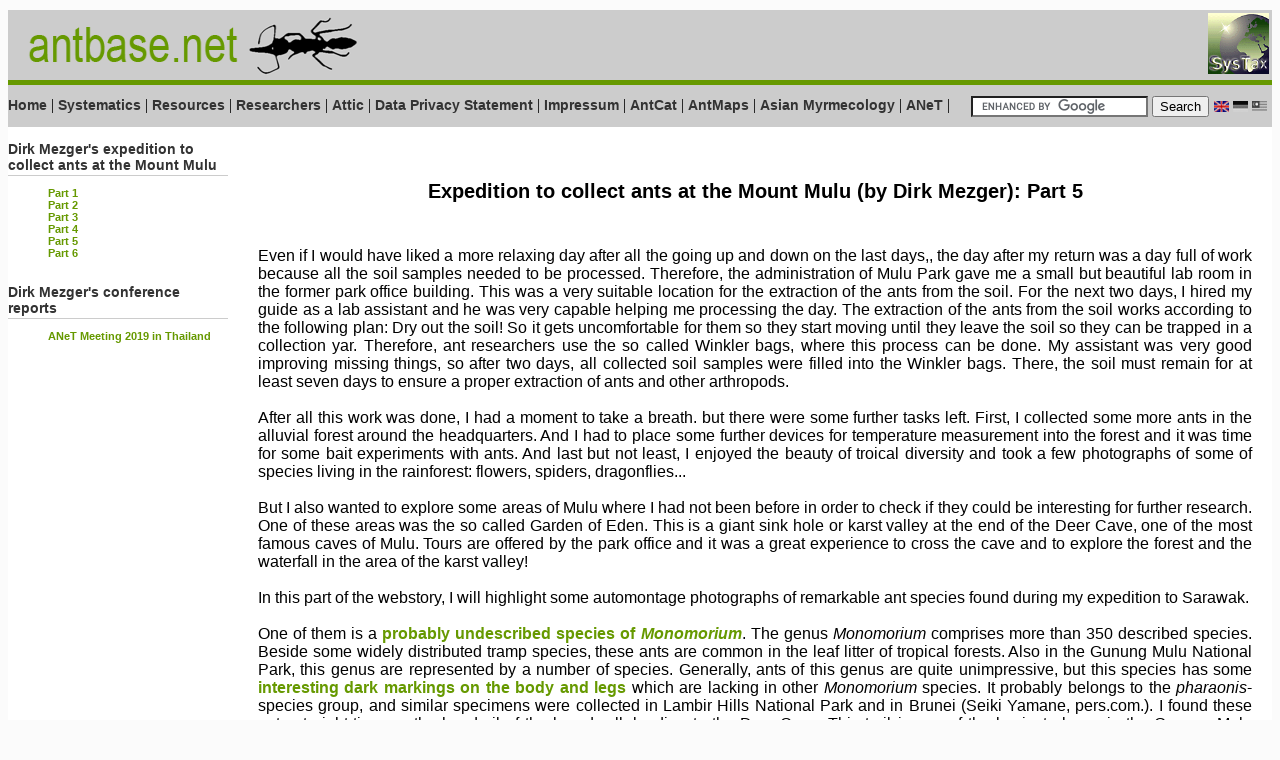

--- FILE ---
content_type: text/html
request_url: http://www.antbase.net/webstory/part5.html
body_size: 15279
content:
<?xml version="1.0" encoding="iso-8859-1"?><!DOCTYPE html PUBLIC "-//W3C//DTD XHTML 1.0 Strict//EN" "http://www.w3.org/TR/xhtml1/DTD/xhtml1-strict.dtd"><html xmlns="http://www.w3.org/1999/xhtml" xml:lang="en">
<head>
<meta http-equiv="Content-Type" content="text/html; charset=utf-8" />
<meta http-equiv="Content-Type" content="text/html; charset=iso-8859-1"/>
<link rel="StyleSheet" href="../dv-antgarden.css" type="text/css" />
<meta http-equiv="language" content="english" />
<meta name="keywords" content="ants, Ameisen, Formicidae, rain forest, Germany, Malaysia, Borneo, Dirk Mezger, Gunung Mulu, Mount Mulu, montane forest expedition, collecting ants" />
<meta name="description" content=" Dirk Mezger's expedition to collect ants at the Mount Mulu." />
<meta name="author" content="Dr. Martin Pfeiffer" />
<meta name="copyright" content="Dr. Martin Pfeiffer/University of Ulm" />
<meta name="page-topics" content="Science, picture gallery" />
<meta http-equiv="reply to" content="webmaster@antbase.net" />
<meta name="date" content="5.08.2006/22:15" />
<meta name="revisit after" content="1 month" />
<link rel="SHORTCUT ICON" href="http://www.antbase.net/favicon.ico" />
<meta name="robots" content="all" />
<title>Dirk Mezger's Expedition to collect ants at the Mount Mulu</title>
<script type="text/javascript"></script>
<script type="text/javascript">
//<![CDATA[
<!--
		function callsearch() {
			window.location.href="http://www.findforward.com/?q="+document.getElementById("searchform").searchtext.value+"+site:www.antbase.net&amp;css=www.antbase.net/search.css&amp;t=";
		}
//-->
</script></head>
<body bgcolor="#FFFFFF" id="antbase" onload="window.defaultStatus='AntBase.net: A virtual museum of natural history';"> 

<div id="container"><a href="http://www.biologie.uni-ulm.de/systax/" target="_blank"><img src="../pictures/misc/logo_systax.gif" height="61" hspace="3" vspace="3" border="0" align="right" /></a>
<div id="pageHeader">
		<a href="http://www.antbase.net" target="_self"><img src="../pictures/misc/antnet.gif" alt="Return to Homepage" width="360" height="60" border="0" align="middle" /></a>  </div>

  <div id="quickSummary"> 
     <p class="p1"><!--A virtual museum of ants (Formicidae) of Malaysia, Mongolia and Germany. 553 ant species (94 genera) are shown in high resolution pictures, 16 posters on Asian ants are currently in our poster exhibition, and we have many more interesting information on ants.--></p>
        
      <div class="block1"><a href="http://www.antbase.net/index.html">Home</a> | <a href="file:///D|/Websites/systematics.html">Systematics</a> | <a href="file:///D|/Websites/english/resources.html">Resources</a> | <a href="file:///D|/Websites/english/researchers.html">Researchers</a> | <a href="file:///D|/Websites/english/attic.html">Attic</a> | <a href="http://www.antbase.net/english/data-privacy-statement.html">Data Privacy Statement</a> | <a href="file:///D|/Websites/english/impressum.html">Impressum</a>  | <a href="http://www.antcat.org/" target="_blank">AntCat </a>| <a href="http://antmaps.org/" target="_blank">AntMaps </a>| <a href="http://www.asian-myrmecology.org/index.html" target="_blank">Asian Myrmecology</a> | <a href="http://www.antbase.net/anet/start.html" target="_blank">ANeT</a> |</div>
            	    	                 					
        <div class="block3">
		<a href="#"><img src="../pictures/header/english.gif" border="0" /></a>
        <img src="../pictures/header/no-deutsch.gif" border="0" /> 
        <img src="../pictures/header/no-malay.gif" border="0" /></div>
       
         <div class="block2"> 
         
    <form action="http://www.antbase.net/search.html" id="cse-search-box">
  <div>
    <input type="hidden" name="cx" value="004465151866678216222:waatljbor2q" />
    <input type="hidden" name="cof" value="FORID:10" />
    <input type="hidden" name="ie" value="UTF-8" />
    <input type="text" name="q" size="20" />
    <input type="submit" name="sa" value="Search" />
  </div>
	</form>
	
	<script type="text/javascript" src="http://www.google.com/cse/brand?form=cse-search-box&lang=en"></script> </div>
	    
        
  </div> <!--quick Summary-->
   

    <div id="menu"> <lp> &nbsp;
      <div id="lresources"> 
      
       <h3 class="lresources">Dirk Mezger's expedition to collect ants at the Mount Mulu</h3>
  <ul style="list-style-type:none">
 <li><a href="http://www.antbase.net/webstory/part1.html">Part 1</a></li>  
  <li><a href="http://www.antbase.net/webstory/part2.html">Part 2</a></li> 
   <li><a href="http://www.antbase.net/webstory/part3.html">Part 3</a></li> 
    <li><a href="http://www.antbase.net/webstory/part4.html">Part 4</a></li> 
     <li><a href="http://www.antbase.net/webstory/part5.html">Part 5</a></li>
      <li><a href="http://www.antbase.net/webstory/part6.html">Part 6</a></li></br>  
 </ul>
<h3 class="lresources">Dirk Mezger's conference reports</h3>
  <ul style="list-style-type:none">
 <li><a href="http://www.antbase.net/webstory/anet2019.html">ANeT Meeting 2019 in Thailand</a></li>  
  
  </ul>

      
    

 



 
  <ul style="list-style-type:none">
 <li> <font color="red"></font> <a href="../anet/meeting-2019.html"></a></li> </br> 
  </ul>
  
  
   
  <ul style="list-style-type:none">
 
 
  
        </br> 
  </ul>

  
  
   
 

  <ul style="list-style-type:none">

    </ul>

 
   <br />
 
 
 
  </ul>
  
  
  </ul>

      
      
        
	 
        
   </div>

</div>


	<div id="textnormal">
    
	<p>&nbsp;</p>
 
    <h4>Expedition to collect ants at the Mount Mulu (by Dirk Mezger): Part 5</h4>
    
    
    <p><span style="font-size:12pt"> <br />
      Even if I would have liked a more relaxing day after all the going up and down on the last days,, the day after my return was a day full of work because all the soil samples needed to be processed. 
      Therefore, the administration of Mulu Park gave me a small but beautiful lab room in the former park office building. This was a very suitable location for the extraction of the ants from the soil. For the next two days, I hired my guide as a lab assistant and he was very capable helping me processing the day. The extraction of the ants from the soil works according to the following plan: Dry out the soil! So it gets uncomfortable for them so they start moving until they leave the soil so they can be trapped in a collection yar. Therefore, ant researchers use the so called Winkler bags, where this process can be done. My assistant was very good improving missing things, so after two days, all collected soil samples were filled into the Winkler bags. There, the soil must remain for at least seven days to ensure a proper extraction of ants and other arthropods. <br />
      <br />
      
      After all this work was done, I had a moment to take a breath. but there were some further tasks left. First, I collected some more ants in the alluvial forest around the headquarters. And I had to place some further devices for temperature measurement into the forest and it was time for some bait experiments with ants. And last but not least, I enjoyed the beauty of troical diversity and took a few photographs of some of species living in the rainforest: flowers, spiders, dragonflies...<br />
      <br />
      
      But I also wanted to explore some areas of Mulu where I had not been before in order to check if they could be interesting for further research. One of these areas was the so called Garden of Eden. This is a giant sink hole or karst valley at the end of the Deer Cave, one of the most famous caves of Mulu. Tours are offered by the park office and it was a great experience to cross the cave and to explore the forest and the waterfall in the area of the karst valley! <br />
      <br />
      In this part of the webstory, I will highlight some automontage photographs of remarkable ant species found during my expedition to Sarawak. <br />
      <br />
      One of them is a <a href="http://www.antbase.net/new-species/july-2019/monomorium-sp.html" target="_blank">probably undescribed species of <em>Monomorium</em></a>. The genus <em>Monomorium</em> comprises more than 350 described species. Beside some widely distributed tramp species, these ants are common in the leaf litter of tropical forests. Also in the Gunung Mulu National Park, this genus are represented by a number of species. Generally, ants of this genus are quite unimpressive, but this species has some <a href="http://www.antbase.net/new-species/july-2019/monomorium-sp-dorsal-normal.html" target="_blank">interesting dark markings on the body and legs</a> which are  
      lacking in other <em>Monomorium</em> species. It probably belongs to the <em>pharaonis</em>-species group, and similar specimens were collected in Lambir Hills National Park and in Brunei (Seiki Yamane, pers.com.). I found these ants at night-time on the handrail of the boardwalk leading to the Deer-Cave. This trail is one of the busiest places in the Gunung Mulu National Park, every day many visitors are using it to get to the main attractions of the national park. But my finding shows that you can still make interesting discoveries in all parts of this protected area.
      <br />
      <br />
     <em>Strumigenys</em> is a species rich genus with more than 830 species of 
tiny leaf
litter ants. They have  mandibles enlarged to trap jaws as an adaptation to 
hunt microarthropods
of their litter and soil habitat.  Here I will show some pictures of two interesting species found in the upper montane forest near Camp 4. These were extracted by the Winkler method from the soil.<br />
      <br />  
      <a href="http://www.antbase.net/new-species/july-2019/strumigenys-ulteria.html" target="_blank"><em>Strumigenys ulteria</em></a> 
which is
apparently endemic to the montane forests of Gunung Mulu where it was first
collected during the expedition of the Royal Geographic Society in 1978. 
At this time,
it was found at an altitude between 1930 m and 2070 m. I recorded this 
species
on four occasions on our sampling plots in the upper montane forest 
around 1800 m.
Another species  is  <a href="http://www.antbase.net/new-species/july-2019/strumigenys-euryale.html" target="_blank"><em>Strumigenys euryale</em></a> which has 
previously
only been recorded from montane areas of Sabah like the slopes of the Mount
Kinabalu and the Crooker range and from a montane forest on Mindanao, Philippines. I found this species on three occasions 
in my
litter samples around Camp 4 which is probably the first record for Sarawak.
 <br />
   
     
      
      </span></p>
    <p><span style="font-size:12pt"><br />
      
   
      
    
      
      
     
       </span><br />
      
      
      
      </p>
    <div> <table summary="Expedition to collect ants at the Mount Mulu: Part 1">
      <tr>
        <td><a target="_blank" href="../webstory/part05/01-normal.html"><img src="http://www.antbase.net/webstory/part05/01_t.jpg" alt=" Mountain flower"
lateral" width="250" height="250" border="0" /><br />
       Camponotus ants</a></td>
        <td><a target="_blank" href="../webstory/part05/02-normal.html"><img src="http://www.antbase.net/webstory/part05/02_t.jpg" alt=" Welcome to Kuching
dorsal" width="250" height="250" border="0" /><br />
       Park Headquarter</a></td>

       
        <td><a target="_blank" href="../webstory/part05/03-normal.html"><img src="http://www.antbase.net/webstory/part05/03_t.jpg" alt="Kuching"
label" width="250" height="250" border="0" /><br />
     Lab room</a></td>
 </tr><tr>     
        <td><a target="_blank" href="../webstory/part05/04-normal.html"><img src="http://www.antbase.net/webstory/part05/04_t.jpg" alt="New Sarawak State Legislative Assembly Building" width="250" height="250" border="0" /><br />



     Gnamptogenys ant</a></td>

       
       
        <td><a target="_blank" href="../webstory/part05/04-normal.html"><img src="http://www.antbase.net/webstory/part05/05_t.jpg" alt="Golden Bridge" width="250" height="250" border="0" /><br />



      Dragonfly</a></td>
       
       
        <td><a target="_blank" href="../webstory/part05/06-normal.html"> <img src="../webstory/part05/06_t.jpg" alt="ANeT meeting 2009" width="250" height="250" border="0" /><br />



       Lipstick plant</a></td>
</tr>



  <td><a target="_blank" href="../webstory/part05/07-normal.html"> <img src="../webstory/part05/07_t.jpg" alt="ANeT meeting 2009" width="250" height="250" border="0" /><br />
     Flower beetle</a></td>
        <td><a target="_blank" href="../webstory/part05/08-normal.html"> <img src="../webstory/part05/08_t.jpg" alt="ANeT meeting 2009" width="250" height="250" border="0" /><br />
      Polyrhachis Spiny ant</a></td>

       
        <td><a target="_blank" href="../webstory/part05/09-normal.html"> <img src="../webstory/part05/09_t.jpg" alt="ANeT meeting 2009"
label" width="250" height="250" border="0" /><br />
     Melinau River</a></td>
</tr><tr>        
      
        <td><a target="_blank" href="../webstory/part05/10-normal.html"> <img src="../webstory/part05/10_t.jpg" alt="ANeT meeting 2009" width="250" height="250" border="0" /><br />



     Long-horned spider</a></td>

       
       
        <td><a target="_blank" href="../webstory/part05/11-normal.html"> <img src="../webstory/part05/11_t.jpg" alt="ANeT meeting 2009" width="250" height="250" border="0" /><br />



     Micro moth</a></td>
       
       
        <td><a target="_blank" href="../webstory/part05/12-normal.html"> <img src="../webstory/part05/12_t.jpg" alt="ANeT meeting 2009" width="250" height="250" border="0" /><br />
        Stick insect with mite</a></td>
</tr>

<td><a target="_blank" href="..//webstory/part05/13-normal.html"> <img src="../webstory/part05/13_t.jpg" alt="ANeT meeting 2009" width="250" height="250" border="0" /><br /> 
Deer Cave
</a></td>

       
       
        <td><a target="_blank" href="..//webstory/part05/14-normal.html"> <img src="..//webstory/part05/14_t.jpg" alt="ANeT meeting 2009" width="250" height="250" border="0" /><br />



      Garden of Eden Waterfall</a></td>
       
       
        <td><a target="_blank" href="..//webstory/part05/15-normal.html"><img src="../webstory/part05/15_t.jpg" alt="ANeT meeting 2009" width="250" height="250" border="0" /><br />


      



Garden of Eden</a></td>

       
       
       
</tr>


        </tr>
    </table>
    
    
    
   
      
        
      
       
      
        
    
      
       
      
   
      
   
      
    
    
    
   
    
       
   
        
   
    
    
      </map>
      <br />
    </div>
    
    
    <p><br />
      </p>
       <p> <span style="font-size:12pt"> Copyright  2019 Dirk Mezger and Martin Pfeiffer</span></p>
    
    
<p><br />
      
      
      
                </p>
    <ul list style="list-style-type:none">
    
    	    
<li></li>
</ul>   
      
    <p>&nbsp;</p>
    
      		        	
  </div>
</div>

</body>


--- FILE ---
content_type: text/css
request_url: http://www.antbase.net/dv-antgarden.css
body_size: 16514
content:
/* CSS Document */
 body {
	margin-top: 0px;
	margin-bottom: 0px;
	text-align: center;
	background-color: #FBFBFB;
}
#container {
	margin-left: auto;
	margin-right: auto;
	width: 50em;
	text-align: left;
	width: 100%;
	min-width: 740px;
	max-width: 1280px;
	margin-top: 10px;
	margin-bottom: 10px;
	border-top-color: #CCCCCC;
	background-color: #FFFFFF;
	padding-top: 0px;
	top: 0px;
	border-top-width: 0px;
	}


 #container p {
	font-size: 12px;
	font-family: Arial, Helvetica, sans-serif;
	
	font-weight: 100;
}




#newfrontier {max-width:350}

 #quickSummary {
	margin-top: 0px;
	margin-bottom: 0px;
	padding-top: 0px;
	padding-bottom: 10px;
	background-color: #ccc;
}


 #quickSummary .p2 {
	color: #FF9900;
	font-size: 12px;
	font-family: Arial, Helvetica, sans-serif;
	text-align: left;
	margin-top: 0px;
	margin-left: 0px;
	margin-bottom: 0px;
	padding-top: 0px;
	padding-bottom: 3px;
	padding-left: 5px;
}
   
   
    #quickSummary .p1 {
	background-color: #669900;
	padding-top: 3px;
	padding-bottom: 2px;
	color: #FFFFFF;
	padding-left: 5px;
}


 #quickSummary p {
	margin-top: 0px;
	padding-top: 0px;
	font-family: Arial, Helvetica, sans-serif;
	font-size: 11px;
	font-weight: normal;
	
	
}
 #quickSummary a:link, #quickSummary a:visited { 
	color: #333333;
	text-decoration: none;
	font-family: Arial, Helvetica, sans-serif;
	font-size: 14px;
	font-weight: bold;
}
 
 #quickSummary a:hover, #quickSummary a:active {
 	color: #669900;
	
}
	#breadcrumb {
		color:#CCCCCC;
		width:auto;
		
}

		.block1 {
			float:left;
			text-align:left;
			width:600;
}

		.block2 {
			text-align:right;
			width:auto;
			float:auto;
			color:#CCCCCC;
			
}

		.block3 {
			float:right;
			text-align:right;
			width:200;
			padding-left:5px;
			padding-right:5px;
			padding-top:2px;
}	
		
		#pageHeader {
	padding-bottom: 5px;
	padding-top: 5px;
	padding-left: 5px;
	background-color: #CCCCCC;
}


 #pageHeader h1 {
	margin: 0px;
	padding: 0px;
	font-family: Verdana, Arial, Helvetica, sans-serif;
	color: #FF9900;
	font-size: 36px;
}


 #pageHeader h2 {
	margin: 0px;
	padding: 0px;
	font-size: 10px;
	font-family: Arial, Helvetica, sans-serif;
	font-weight: normal;
	color: #FFFF00;
}

 #pageHeader {
 	font-family: Arial, Helvetica, sans-serif;
	font-size: 11px;
	font-weight: normal;
	color:#FFFFFF;
}


 #preamble {
	color:#000000;
	margin-top: 0px;
	background-color: #FFFFFF;
	padding-right: 10px;
	padding-left: 230px;
	border-top: 0px solid #FFFFFF;
	padding-top: 10px;
	margin-bottom: 0px;
	padding-bottom: 12px;
}


 #preamble h3 {
	color: #669900;
}


 #preamble p {
	color: #000000;
	}


#preamble p a:hover, a:visited {
	color: #990000;
}

#preamble p a:link {
	color: #669900;
}


    #supportingText {
	min-width: 390px;
	max-width: 460px;
	float: left;
	padding-right: 20px;
	padding-left: 10px;
	padding-bottom: 20px;
	left: 230px;
	padding-top: 15px;
	text-align: justify;
	font-family: Arial, Helvetica, sans-serif;
	font-size: 12px;
}


   #supportingText p {
	color: #333333;
}

#supportingText pl {
	margin-top: 0px;
	padding-top: 0px;
	border-left-width: 10px;
	padding-left: 15px;
	margin-left: 15px;
	left: 5px;
}

 #supportingText h3 {
	margin-top: 0px;
	padding-top: 0px;
	color: #000000;
}

#supportingText a:link, #supportingText a:visited, #supportingText a:active {
	color: #669900;
	text-decoration: none;

}

#supportingText a:hover {
	color: #990000;

}

 #explanation {
	padding-bottom: 12px;
	padding-top: 12px;
	background-color: #FFFFFF;
	padding-left: 5px;
	margin-bottom: 5px;
	margin-top: 0px;
	padding-right: 5px;
}

	#linkList {
	font-family: Arial, Helvetica, sans-serif;
	font-size: 11px;
	float: left;
	margin-top: 0px;
	padding-top: 0px;
	border-top-width: 0px;
	color: #CC99FF;
	min-width: 195;
	max-width: 250px;
	

}


 #linkList li {
	color: #333333;
}

#positionsText {
	width: 730px;
	float: left;
	padding-right: 20px;
	padding-left: 10px;
	padding-bottom: 20px;
	left: 230px;
	padding-top: 15px;
	text-align: justify;
	font-family: Arial, Helvetica, sans-serif;
	font-size: 12px;
}

#linkList a:link, #linkList a:visited, #linkList a:active {
	color: #669900;
	text-decoration: none;
	font-size: 11px;
	font-weight: bold;
}


#linkList a:hover {
	color: #990000;
}


#linkList h3 {
	font-size: 14px;
	color: #333333;
	margin-bottom: 0px;
	padding-bottom: 2px;
	margin-top: 0px;
	padding-top: 2px;
	padding-left: 0px;
	border-bottom-width: 1px;
	border-bottom-style: solid;
	border-bottom-color: #CCCCCC;
	margin-left: 0px;
}


#linkList2 ul {
	list-style-type: none;
	margin-left: 0px;
	padding-left: 2px;
	margin-top: 0px;
}


h1 {
	font-family: Arial, Helvetica, sans-serif;
	font-size: 36px;
	font-weight: normal;
	margin-bottom: 0px;
	padding-bottom: 0px;
	color: #FF6600;
}


h3 {
	font-family: Helvetica;
	font-size: 16px;
	color: #663300;
	margin: 0px;
	padding-right: 0px;
	padding-bottom: 0px;
	padding-left: 0px;
	padding-top: 10px;
}


p a:link, p a:active {
	text-decoration: none;
	color: #000000;
	font-weight: bold;
}


p a:hover {
	color: #669900;
}


p a:visited {
	font-weight: bold;
	text-decoration: none;
}


#footer {
	text-align: center;
	
	margin-bottom: 10px;
	padding-top: 5px;
	padding-bottom: 5px;
}
   
   
#footer a:link, #footer a:visited, #footer a:active {
	font-family: Arial, Helvetica, sans-serif;
	font-size: 12px;
	color: #666666;
	text-decoration: none;
}


#footer a:hover {
	text-decoration: underline;
}


.menue {
	list-style-type: none;
	margin-left: 0px;
	padding-left: 0px;
	margin-top: 0px;
	background-color: #CCCCCC;
	color: #CCCCCC;


}
.lresources {
	background-color: #FFFFFF;
	top: 0px;
	margin-top: 0px;
	padding-top: 0px;
}


.archives {
	font-family: Arial, Helvetica, sans-serif;
	font-size: 14px;
	font-style: normal;
}


 #menu {
	font-family: Arial, Helvetica, sans-serif;
	font-size: 11px;
	float: left;
	min-width: 175;
	max-width: 220px;
	margin-top: 0px;
	background-color: #FFFFFF;
	padding-top: 0px;
	border-top-width: 0px;
	color: #D8D8AF;
}

 #menu li {
	color: #333333;
}


	#menu a:link, #menu a:visited, #menu a:active {
	color: #669900;
	text-decoration: none;
	font-size: 11px;
	font-weight: bold;
}


	#menu a:hover {
	color: #990000;
}


	#menu h3 {
	font-size: 14px;
	color: #333333;
	margin-bottom: 0px;
	padding-bottom: 2px;
	margin-top: 0px;
	padding-top: 2px;
	padding-left: 0px;
	border-bottom-width: 1px;
	border-bottom-style: solid;
	border-bottom-color: #CCCCCC;
	margin-left: 0px;
}


h1 {
	font-family: Arial, Helvetica, sans-serif;
	font-size: 36px;
	font-weight: normal;
	margin-bottom: 0px;
	padding-bottom: 0px;
	color: #FF9900;
}


h3 {
	font-family: Helvetica;
	font-size: 16px;
	color: #663300;
	margin: 0px;
	padding-right: 0px;
	padding-bottom: 0px;
	padding-left: 0px;
	padding-top: 10px;
}


p a:link, p a:active {
	text-decoration: none;
	color: #FFFFFF;
	font-weight: bold;
}


    p a:hover {
	color: #669900;
}


    p a:visited {
	font-weight: bold;
	text-decoration: none;
}


#kopfzeilec {
	padding: 2px;
	border: 0;
	background-color: #cccccc;
}


.inlinetext {
     display:inline;
}


html>body #kopfzeilec {
height: 3%; /* Box Model Hack Ende */
}


#hometext {
	margin-top: 0px;
	background-color: #FFFFFF;
	padding-right: 10px;
	padding-left: 5px;
	border-top: 0px solid #FFFFFF;
	border-bottom: 7px solid #FFFFFF;
	padding-top: 10px;
	margin-bottom: 0px;
	padding-bottom: 12px;
}


#searchform {
    float:right;
    display:inline;
    margin:0px;
    padding-right:10px;
}


#antbasehead {
     position: fixed;
     left: 0;
     top: 0;
     font-size: 1em; 
     color: #666;
     background: #ffc;
     border-bottom-style: solid;
     border-bottom-width: 1pt;
     border-bottom-color: #ccc;
}


#antbasetitle {
   	background-color: #CCCCCC;
	top: 0px;
	margin-top: 0px;
	padding-top: 0px;
}


.inlinetext {
     display:inline;
}


#databasehead {
	left: 0cm;
	top: 0;
	font-size: 1em;
	color: #CCCCCC;
	background: #cccccc;
	border-bottom-style: solid;
	border-bottom-width: 1pt;
	border-bottom-color: #CCCCCC;
	text-align: center;
}


#databasehead a:hover {
    background: #000099;
    color: #cccccc;
}


#dbmain {
	padding: 50px 10px 20px 120px;
	background: #FFFFFF;
	font-size: 12pt;
	line-height: 1.3em;
	color: #000000;
	float: left;
	text-align: center;
}

#dbmain td a:link, a:visited, p a:active {
	color: #737373;
	text-decoration: underline;
}

#dbmain p a:link, p a:active {
	text-decoration: none;
	color: #669900;
	font-weight: bold;
}


#dbmain    p a:hover {
	color: #669900;
}


#dbmain   p a:visited {
	font-weight: bold;
	text-decoration: none;
}


#mail {
	font-family: Verdana, Arial, Helvetica, sans-serif;
	font-size: 12px;
	font-style: normal;
	color: #000000;
	text-align: center;
	background-color: #FFFFFF;
	text-decoration: none;
}

#mail a:link, #mail a:visited, #mail a:active {
	font-family: Arial, Helvetica, sans-serif;
	font-size: 12px;
	color: #000000;
	text-decoration: none;
	text-align: center;
}


#systematic {
	font-family: Verdana, Arial, Helvetica, sans-serif;
	font-size: 13px;
	font-style: normal;
	color: #669900;
	text-align: center;
	background-color: #FFFFFF;
	text-decoration: none;
}

#systematic a:link, #systematic a:visited, #systematic a:active {
	font-family: Arial, Helvetica, sans-serif;
	font-size: 13px;
	color: #669900;
	text-decoration: none;
	text-align: center;
}



#text {
	font-family: Arial, Helvetica, sans-serif;
	font-size: 11px;
	padding-top: 20px;
	border-top-width: 0px;
	color: #666666;
	text-align: left;
	padding-right: 20px;
	padding-left: 240px;
	background-color: #FFFFFF;
	padding-bottom: 20px;
	
}

#text a:link, #text a:visited, #text a:active {
	color: #669900;
	text-decoration: none;
	font-size: 12px;
	font-weight: bold;
}


#text a:hover {
	color: #990000;
}


#text h3 {
	font-size: 14px;
	color: #333333;
	margin-bottom: 0px;
	padding-bottom: 2px;
	margin-top: 0px;
	padding-top: 2px;
	padding-left: 0px;
	border-bottom-width: 1px;
	border-bottom-style: solid;
	border-bottom-color: #CCCCCC;
	margin-left: 0px;
}


#inhalt {
	font-family: Verdana, Arial, Helvetica, sans-serif;
	font-size: 17px;
	color: #000000;
	background-color: #FFFFFF;
	text-align: justify;
	padding-left: 250px;
	padding-right: 20px;
}


#inhalt h4 {
	font-size: 22px;
	color: #000000;
	background-color: #FFFFFF;
	text-align: center;
}

#inhalt a:link {
	color:#669900;
}

#textnormal {
	font-family: Verdana, Arial, Helvetica, sans-serif;
	font-size: 15px;
	color: #000000;
	background-color: #FFFFFF;
	text-align: justify;
	padding-left: 250px;
	padding-right: 20px;
}

#textnormal a:link, a:active {
	text-decoration:none;
	color: #669900;
}

#textnormal a:hover, a:visited {
	color: #990000;
}


#textnormal h4 {
	font-size: 20px;
	color: #000000;
	background-color: #FFFFFF;
	text-align: center;
	/*border-bottom: 1px solid #CCCCCC;*/
}


#textnormal h6 {
	font-size: 17px;
	color: #000000;
	background-color: #FFFFFF;
	text-align: center;
	/*border-bottom: 1px solid #CCCCCC;*/
}

.forumitem {
     border-top-style: solid;
     border-top-width: 1pt;
}

#contributetable {
     background: #FFFFFF;
     margin-top: 80px;
}

.blankcell {
	background: #FFFFFF;
	text-align: center;
}

#contributioncall {
     font-family: Verdana, Arial, Helvetica, sans-serif;
	 font-size: 15px;
	 color: #000000;
	 text-align: justify;
	 padding: 30px 20px;
     background: #FFFFFF; 
    /*     line-height: 1.3em; */
} 

#contributioncall h4 {
	font-size: 20px;
	color: #000000;
	background-color: #FFFFFF;
	text-align: center;
}

#contributioncall a:link {
	color:#669900;
}

.species {
     font-style: italic;
}


#courtesy {
	font-family: Verdana, Arial, Helvetica, sans-serif;
	font-size: 12px;
	font-style: normal;
	color: #000000;
	text-align: center;
}

.plink {
	padding-left: 5px;
	font-size: 24px;
	text-align: left;
	float: left;
	}

.nlink {
	text-align: right;
	padding-left: 20px;
	padding-right: 10px;
	background-position: right;
	padding-right: 20px;
	font-size: 24px;
}

#ebene2main {
	padding: 20px;
	background: #FFFFFF center;
	font-size: 25px;
	line-height: 1.3em;
	text-align: center;
	vertical-align: text-top;

} 

#ebene2main a:link, #ebene2main a:visited, #ebene2main a:active {
	color: #000000;
	text-decoration: underline;

} 


#antlist {
	font-family: Verdana, Arial, Helvetica, sans-serif;
	font-size: 15px;
	color: #000000;
	background-color: #FFFFFF;
	text-align: left;
	padding-left: 250px;
	padding-right: 20px;
}


#antlist h4 {
	font-size: 20px;
	color: #000000;
	background-color: #FFFFFF;
	text-align: left;
}

#antlist a:link, #antlist a:visited, #antlist a:active {
font-size: 15px;
	color: #000000;
}

#antlist a:visited  {
font-size: 15px;
	color: #333333;
}

#image a:link, #image a:visited {
color: #737373;
}.blink {
	text-decoration: blink;
}
 #menu2 {
	font-family: Arial, Helvetica, sans-serif;
	font-size: 11px;
	float: left;
	min-width: 175;
	max-width: 400px;
	margin-top: 0px;
	background-color: #FFFFFF;
	padding-top: 0px;
	border-top-width: 0px;
	color: #D8D8AF;
}

 #menu2 li {
	color: #333333;
}


	#menu2 a:link, #menu a:visited, #menu a:active {
	color: #669900;
	text-decoration: none;
	font-size: 11px;
	font-weight: bold;
}


	#menu2 a:hover {
	color: #990000;
}


	#menu2 h3 {
	font-size: 14px;
	color: #333333;
	margin-bottom: 0px;
	padding-bottom: 2px;
	margin-top: 0px;
	padding-top: 2px;
	padding-left: 0px;
	border-bottom-width: 1px;
	border-bottom-style: solid;
	border-bottom-color: #CCCCCC;
	margin-left: 0px;
}


h1 {
	font-family: Arial, Helvetica, sans-serif;
	font-size: 36px;
	font-weight: normal;
	margin-bottom: 0px;
	padding-bottom: 0px;
	color: #FF9900;
}


h3 {
	font-family: Helvetica;
	font-size: 16px;
	color: #663300;
	margin: 0px;
	padding-right: 0px;
	padding-bottom: 0px;
	padding-left: 0px;
	padding-top: 10px;
}


p a:link, p a:active {
	text-decoration: none;
	color: #FFFFFF;
	font-weight: bold;
}


    p a:hover {
	color: #669900;
}


    p a:visited {
	font-weight: bold;
	text-decoration: none;
}

#hauptteil {
	width: 100% ;
}

#thumbs_id, #art_id, #gat_id {
	width: 100%;
	background-color: white; 
}

#thumbs_id .thumbs_img, #art_id .thumbs_img, #gat_id .thumbs_img {
	width: 140px;
	height: 140px;
	/*height: 100%;*/
	background-color: silver;
	align: center;
}

#thumbs_id .thumbs_noimg, #art_id .thumbs_noimg, #gat_id .thumbs_noimg {
	width: auto;
	height: 100%;
	background-color: silver; 
	align: center;
}

#thumbs_id .thumbs_txt, #art_id .thumbs_txt, #gat_id .gat_txt {
	width: 60%;
	/*height: 100%; */
	align: left;
}

#thumbs_id img, #art_id img, #gat_id img {
	width: 100%;
	height: auto;
}


#normal_id {
	width: 100%;
	background-color: white ;
}

#normal_id .normal_img {
	width: 140px;
	height: 140px;
	/*height: 100%;*/
	background-color: silver;
	align: center;
}

#normal_id .normal_noimg {
	width: 140px;
	height: 140px;
	background-color: silver;
	align: center;
}

#normal_id .normal_txt {
	width: 60%;
	/*height: 100%; */
	align: left;
}

#normal_id img {
	width: 100%;
	height: auto;
}

#subfam_id, #biomfam_id, #biomlandfam_id {
	width: 100%;
	background-color: white; 
}

#subfam_id .subfam_img, #biomfam_id .subfam_img, #biomlandfam_id .subfam_img {
	width: 150px;
	height: 200px;
	/*width: 100%;*/
	/*height: 100%;*/
	background-color: white;
	horizontal-align: middle;
}

#subfam_id .subfam_noimg, #biomfam_id .subfam_img, #biomlandfam .subfam_img {
	width: 150px;
	height: 200px;
	background-color: white;
	align: center;
}


#subfam_id img, #biomfam_id img, #biomlandfam_id img {
	width: 140px;
	height: auto; 
}


